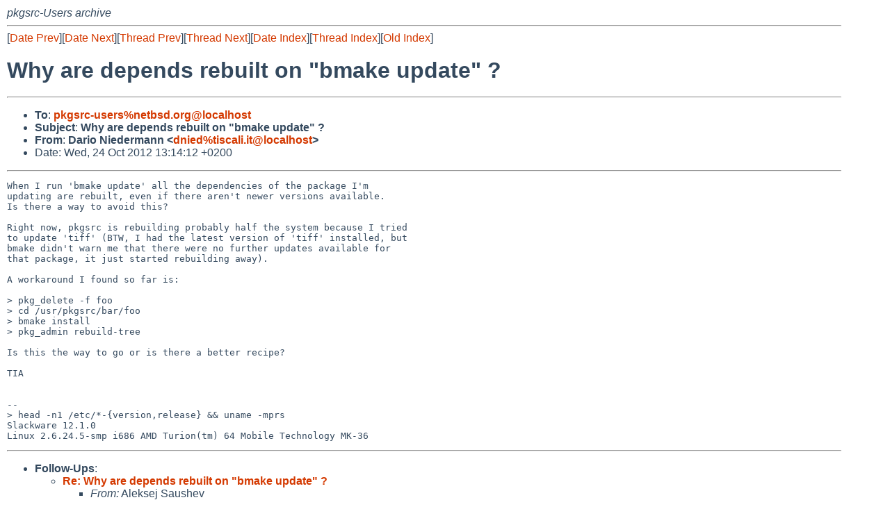

--- FILE ---
content_type: text/html
request_url: http://mail-index.netbsd.org/pkgsrc-users/2012/10/24/msg017217.html
body_size: 4540
content:
<!-- MHonArc v2.6.18 -->
<!--X-Subject: Why are depends rebuilt on "bmake update" ? -->
<!--X-From-R13: Rnevb @vrqreznaa <qavrqNgvfpnyv.vg> -->
<!--X-Date: Wed, 24 Oct 2012 11:14:19 +0000 (UTC) -->
<!--X-Message-Id: 5087cd84.vYKigAwaT+1On3Ys%dnied@tiscali.it -->
<!--X-Content-Type: text/plain -->
<!--X-Head-End-->
<!DOCTYPE HTML PUBLIC "-//W3C//DTD HTML 4.01 Transitional//EN"
        "http://www.w3.org/TR/html4/loose.dtd">
<html>
<head>
<title>Why are depends rebuilt on &quot;bmake update&quot; ?</title>
<link rel="stylesheet" href="/mailindex.css" type="text/css">
<link rel="shortcut icon" href="/favicon.ico" type="image/x-icon">
</head>
<body>
<!--X-Body-Begin-->
<!--X-User-Header-->
<address>
pkgsrc-Users archive
</address>
<!--X-User-Header-End-->
<!--X-TopPNI-->
<hr>
[<a href="/pkgsrc-users/2012/10/24/msg017216.html">Date Prev</a>][<a href="/pkgsrc-users/2012/10/24/msg017218.html">Date Next</a>][<a href="/pkgsrc-users/2012/10/24/msg017216.html">Thread Prev</a>][<a href="/pkgsrc-users/2012/10/24/msg017218.html">Thread Next</a>][<a
href="../../../2012/10/date1.html#017217">Date Index</a>][<a
href="../../../2012/10/thread2.html#017217">Thread Index</a>][<a
href="../oindex.html">Old Index</a>]

<!--X-TopPNI-End-->
<!--X-MsgBody-->
<!--X-Subject-Header-Begin-->
<h1>Why are depends rebuilt on &quot;bmake update&quot; ?</h1>
<hr>
<!--X-Subject-Header-End-->
<!--X-Head-of-Message-->
<ul>
<li><strong>To</strong>: <strong><a href="mailto:pkgsrc-users%netbsd.org@localhost">pkgsrc-users%netbsd.org@localhost</a></strong></li>
<li><strong>Subject</strong>: <strong>Why are depends rebuilt on &quot;bmake update&quot; ?</strong></li>
<li><strong>From</strong>: <strong>Dario Niedermann &lt;<a href="mailto:dnied%tiscali.it@localhost">dnied%tiscali.it@localhost</a>&gt;</strong></li>
<li>Date: Wed, 24 Oct 2012 13:14:12 +0200</li>
</ul>
<!--X-Head-of-Message-End-->
<!--X-Head-Body-Sep-Begin-->
<hr>
<!--X-Head-Body-Sep-End-->
<!--X-Body-of-Message-->
<pre>When I run 'bmake update' all the dependencies of the package I'm
updating are rebuilt, even if there aren't newer versions available.
Is there a way to avoid this?

Right now, pkgsrc is rebuilding probably half the system because I tried
to update 'tiff' (BTW, I had the latest version of 'tiff' installed, but
bmake didn't warn me that there were no further updates available for
that package, it just started rebuilding away).

A workaround I found so far is:

&gt; pkg_delete -f foo
&gt; cd /usr/pkgsrc/bar/foo
&gt; bmake install
&gt; pkg_admin rebuild-tree

Is this the way to go or is there a better recipe?

TIA


-- 
&gt; head -n1 /etc/*-{version,release} &amp;&amp; uname -mprs
Slackware 12.1.0
Linux 2.6.24.5-smp i686 AMD Turion(tm) 64 Mobile Technology MK-36
</pre>
<!--X-Body-of-Message-End-->
<!--X-MsgBody-End-->
<!--X-Follow-Ups-->
<hr>
<ul><li><strong>Follow-Ups</strong>:
<ul>
<li><strong><a name="017221" href="/pkgsrc-users/2012/10/24/msg017221.html">Re: Why are depends rebuilt on &quot;bmake update&quot; ?</a></strong>
<ul><li><em>From:</em> Aleksej Saushev</li></ul></li>
<li><strong><a name="017218" href="/pkgsrc-users/2012/10/24/msg017218.html">Re: Why are depends rebuilt on &quot;bmake update&quot; ?</a></strong>
<ul><li><em>From:</em> Joerg Sonnenberger</li></ul></li>
</ul></li></ul>
<!--X-Follow-Ups-End-->
<!--X-References-->
<!--X-References-End-->
<!--X-BotPNI-->
<hr>
<ul>
<li>Prev by Date:
<strong><a href="/pkgsrc-users/2012/10/24/msg017216.html">pkg/47087 Gnome desktop, alacarte, and NetBSD</a></strong>
</li>
<li>Next by Date:
<strong><a href="/pkgsrc-users/2012/10/24/msg017218.html">Re: Why are depends rebuilt on &quot;bmake update&quot; ?</a></strong>
</li>

<li>Previous by Thread:
<strong><a href="/pkgsrc-users/2012/10/24/msg017216.html">pkg/47087 Gnome desktop, alacarte, and NetBSD</a></strong>
</li>
<li>Next by Thread:
<strong><a href="/pkgsrc-users/2012/10/24/msg017218.html">Re: Why are depends rebuilt on &quot;bmake update&quot; ?</a></strong>
</li>

<li>Indexes:
<ul>
<li><a href="../../../2012/10/date1.html#017217">
<strong>reverse Date</strong></a></li>
<li><a href="../../../2012/10/thread2.html#017217">
<strong>reverse Thread</strong></a></li>
<li><a href="../oindex.html">
<strong>Old Index</strong></a></li>
</ul>
</li>
</ul>

<!--X-BotPNI-End-->
<!--X-User-Footer-->
<strong>
<a href="/index.html">Home</a> |
<a href="../../../index.html">Main Index</a> |
<a href="../../../tindex.html">Thread Index</a> |
<a href="../../../oindex.html">Old Index</a>
</strong>
<!--X-User-Footer-End-->
</body>
</html>
